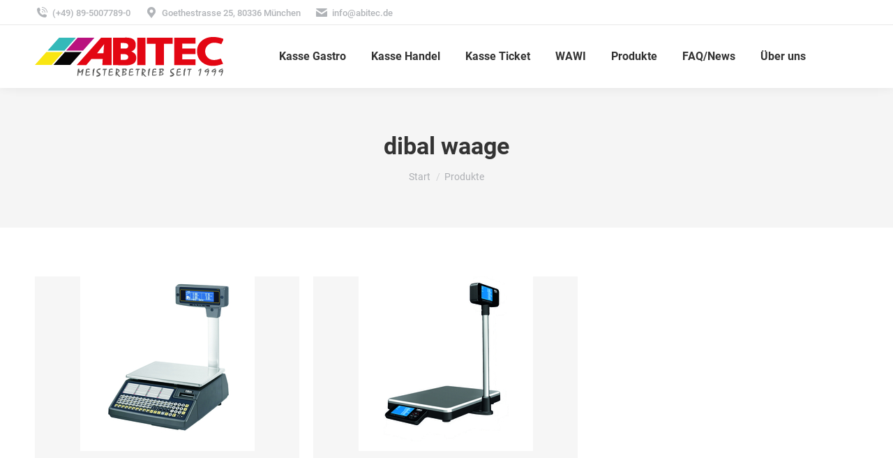

--- FILE ---
content_type: text/html; charset=UTF-8
request_url: https://kasse.one/project-tag/dibal-waage/
body_size: 14588
content:
<!DOCTYPE html> <!--[if !(IE 6) | !(IE 7) | !(IE 8)  ]><!--><html lang="de" class="no-js"> <!--<![endif]--><head><meta charset="UTF-8" /><meta name="viewport" content="width=device-width, initial-scale=1, maximum-scale=1, user-scalable=0"><meta name="theme-color" content="#1ebbf0"/><link rel="profile" href="https://gmpg.org/xfn/11" /> <style> #wpadminbar #wp-admin-bar-wccp_free_top_button .ab-icon:before {
 content: "\f160";
 color: #02CA02;
 top: 3px;
}
#wpadminbar #wp-admin-bar-wccp_free_top_button .ab-icon {
 transform: rotate(45deg);
} </style><meta name='robots' content='index, follow, max-image-preview:large, max-snippet:-1, max-video-preview:-1' /><meta property="og:title" content="ABITEC e.K. - Kassensysteme, WAWI, Touchkasse, Waagen, EC"/><meta property="og:description" content="Effiziente Kassen, WAWI für Gastronomie, Handel, Ticketverkauf in München und Düsseldorf"/><meta property="og:image:alt" content="bizerba waage, dibal waage, mettler waage, abitec waage, checkoutwaage, ladenwaage, plattformwaage, waage gemüsetheke, waage fleischtheke"/><meta property="og:image" content="https://kasse.one/wp-content/uploads/2020/06/Dibal-Wind-200-6.jpg"/><meta property="og:image:width" content="250" /><meta property="og:image:height" content="250" /><meta property="og:type" content="article"/><meta property="og:article:published_time" content="2020-06-22 09:51:31"/><meta property="og:article:modified_time" content="2024-06-11 17:12:56"/><meta name="twitter:card" content="summary"><meta name="twitter:title" content="ABITEC e.K. - Kassensysteme, WAWI, Touchkasse, Waagen, EC"/><meta name="twitter:description" content="Effiziente Kassen, WAWI für Gastronomie, Handel, Ticketverkauf in München und Düsseldorf"/><meta name="twitter:image" content="https://kasse.one/wp-content/uploads/2020/06/Dibal-Wind-200-6.jpg"/><meta name="twitter:image:alt" content="bizerba waage, dibal waage, mettler waage, abitec waage, checkoutwaage, ladenwaage, plattformwaage, waage gemüsetheke, waage fleischtheke"/> <!-- This site is optimized with the Yoast SEO Premium plugin v23.8 (Yoast SEO v26.8) - https://yoast.com/product/yoast-seo-premium-wordpress/ --><title>dibal waage Archive - ABITEC e.K. - Kassensysteme, WAWI, Touchkasse, Waagen, EC</title><link rel="preconnect" href="https://fonts.gstatic.com/" crossorigin/><link rel="preconnect" href="https://fonts.googleapis.com"/><style type="text/css">@font-face {
 font-family: 'Roboto';
 font-style: normal;
 font-weight: 400;
 font-display: swap;
 src: url(https://fonts.gstatic.com/s/roboto/v30/KFOmCnqEu92Fr1Mu4mxP.ttf) format('truetype');
}
@font-face {
 font-family: 'Roboto';
 font-style: normal;
 font-weight: 500;
 font-display: swap;
 src: url(https://fonts.gstatic.com/s/roboto/v30/KFOlCnqEu92Fr1MmEU9fBBc9.ttf) format('truetype');
}
@font-face {
 font-family: 'Roboto';
 font-style: normal;
 font-weight: 700;
 font-display: swap;
 src: url(https://fonts.gstatic.com/s/roboto/v30/KFOlCnqEu92Fr1MmWUlfBBc9.ttf) format('truetype');
} </style><meta name="description" content="dibal waage - ABITEC e.K. - Kassensysteme, WAWI, Touchkasse, Waagen, EC" /><link rel="canonical" href="https://kasse.one/project-tag/dibal-waage/" /><meta property="og:url" content="https://kasse.one/project-tag/dibal-waage/" /><meta property="og:site_name" content="ABITEC e.K. - Kassensysteme, WAWI, Touchkasse, Waagen, EC" /><meta property="og:image" content="https://kasse.one/wp-content/uploads/2024/05/Abitecfugasoft.jpg" /><meta property="og:image:width" content="1200" /><meta property="og:image:height" content="675" /><meta property="og:image:type" content="image/jpeg" /> <script type="application/ld+json" class="yoast-schema-graph">{"@context":"https://schema.org","@graph":[{"@type":"CollectionPage","@id":"https://kasse.one/project-tag/dibal-waage/","url":"https://kasse.one/project-tag/dibal-waage/","name":"dibal waage Archive - ABITEC e.K. - Kassensysteme, WAWI, Touchkasse, Waagen, EC","isPartOf":{"@id":"https://kasse.one/#website"},"primaryImageOfPage":{"@id":"https://kasse.one/project-tag/dibal-waage/#primaryimage"},"image":{"@id":"https://kasse.one/project-tag/dibal-waage/#primaryimage"},"thumbnailUrl":"https://kasse.one/wp-content/uploads/2020/06/Dibal-Wind-200-6.jpg","description":"dibal waage - ABITEC e.K. - Kassensysteme, WAWI, Touchkasse, Waagen, EC","breadcrumb":{"@id":"https://kasse.one/project-tag/dibal-waage/#breadcrumb"},"inLanguage":"de"},{"@type":"ImageObject","inLanguage":"de","@id":"https://kasse.one/project-tag/dibal-waage/#primaryimage","url":"https://kasse.one/wp-content/uploads/2020/06/Dibal-Wind-200-6.jpg","contentUrl":"https://kasse.one/wp-content/uploads/2020/06/Dibal-Wind-200-6.jpg","width":250,"height":250,"caption":"Abitec Waagensysteme"},{"@type":"BreadcrumbList","@id":"https://kasse.one/project-tag/dibal-waage/#breadcrumb","itemListElement":[{"@type":"ListItem","position":1,"name":"Startseite","item":"https://kasse.one/"},{"@type":"ListItem","position":2,"name":"dibal waage"}]},{"@type":"WebSite","@id":"https://kasse.one/#website","url":"https://kasse.one/","name":"ABITEC e.K. - Kassensysteme und WAWI","description":"Effiziente Kassen, WAWI für Gastronomie, Handel, Ticketverkauf in München und Düsseldorf","publisher":{"@id":"https://kasse.one/#organization"},"alternateName":"Abitec e.K. Ihr Kassenspezialist in München für Gastronomie und Einzelhandel","potentialAction":[{"@type":"SearchAction","target":{"@type":"EntryPoint","urlTemplate":"https://kasse.one/?s={search_term_string}"},"query-input":{"@type":"PropertyValueSpecification","valueRequired":true,"valueName":"search_term_string"}}],"inLanguage":"de"},{"@type":"Organization","@id":"https://kasse.one/#organization","name":"ABITEC e.K. - Kassensysteme und WAWI","alternateName":"Ihr zuverlässiger Partner für Kassensysteme und Warenwirtschaft in München - ABITEC: Lösungen für Gastronomie, Handel und Ticketsysteme","url":"https://kasse.one/","logo":{"@type":"ImageObject","inLanguage":"de","@id":"https://kasse.one/#/schema/logo/image/","url":"https://kasse.one/wp-content/uploads/2024/05/ABITEC-Muenchen-696x696-1.jpg","contentUrl":"https://kasse.one/wp-content/uploads/2024/05/ABITEC-Muenchen-696x696-1.jpg","width":696,"height":631,"caption":"ABITEC e.K. - Kassensysteme und WAWI"},"image":{"@id":"https://kasse.one/#/schema/logo/image/"},"description":"Abitec e.K. ist ein angesehener Fachbetrieb für Kassensysteme und Warenwirtschaft mit umfangreicher Erfahrung. Seit 1999 befindet sich das Unternehmen im Stadtzentrum von München und hat sich auf maßgeschneiderte Lösungen für verschiedene Branchen spezialisiert. Das Angebot von Abitec e.K. umfasst ein breites Spektrum an Kassensystem- und Warenwirtschaftslösungen für den Einzelhandel, die Gastronomie, den Ticketverkauf und andere Branchen. Mit einem Team erfahrener Mitarbeiter steht Abitec e.K. seinen Kunden mit Rat und Tat zur Seite. Das Produktportfolio beinhaltet Komplettsysteme mit Touchkassen, Bon-Druckern, Scannern, Kassenschubladen, Küchenmonitoren, Waagen, Kundenanzeigen und EC-Geräten. Zudem vertreibt Abitec e.K. EC-Terminals und Bargeldautomaten wie Cashlogy und Coinmaster. Die Kassensysteme von Abitec e.K. eignen sich sowohl für Einzelkassen als auch für Filialbetriebe und ermöglichen die Integration von Warenwirtschaftssystemen und Finanzbuchhaltungen, sowohl stationär als auch in der Cloud. Die Kassensoftware läuft auf Windows und Android und kann auf verschiedenen Hardwareoptionen wie Tablets, Touchkassen, mobilen Geräten, Standard-PCs und Laptops eingesetzt werden. Besonderen Wert legt Abitec e.K. auf exzellenten Kundensupport, der schnelle Reaktionszeiten, Fernwartung auf allen Kassen, Schulung und Installation vor Ort sowie optional die Formulareinstellung und Stammdatenpflege umfasst. Der Service beinhaltet auch die Archivierung und Sicherung aller Daten in der Cloud. Das Unternehmen arbeitet mit renommierten Hardware-Marken wie Custom, Epson, HP, Mettler Toledo, Bizerba, Qurion, RCH, Cashlogy, Multidata, Zebra, Colometrics, Aures, Wincor, Toshiba und Fugapos zusammen und bietet Softwarelösungen wie Fugasoft POS, LivePOS, Live ERP und FugaERP und FugaPOS an. Abitec e.K. ist stolz darauf, seinen Kunden hochwertige Produkte und erstklassigen Service zu bieten.","email":"info@abitec.de","telephone":"089-50077890","legalName":"e.K.","foundingDate":"1999-01-01","vatID":"DE314547526","numberOfEmployees":{"@type":"QuantitativeValue","minValue":"1","maxValue":"10"},"publishingPrinciples":"https://kasse.one/impressum/","diversityStaffingReport":"https://kasse.one/stellenangebot/"}]}</script> <!-- / Yoast SEO Premium plugin. --><link rel='dns-prefetch' href='//maps.googleapis.com' /><link rel='dns-prefetch' href='//fonts.googleapis.com' /><link rel="alternate" type="application/rss+xml" title="ABITEC e.K. - Kassensysteme, WAWI, Touchkasse, Waagen, EC &raquo; Feed" href="https://kasse.one/feed/" /><link rel="alternate" type="application/rss+xml" title="ABITEC e.K. - Kassensysteme, WAWI, Touchkasse, Waagen, EC &raquo; Kommentar-Feed" href="https://kasse.one/comments/feed/" /><link rel="alternate" type="application/rss+xml" title="ABITEC e.K. - Kassensysteme, WAWI, Touchkasse, Waagen, EC &raquo; dibal waage Portfolio Tag Feed" href="https://kasse.one/project-tag/dibal-waage/feed/" /> <style id='wp-img-auto-sizes-contain-inline-css'> img:is([sizes=auto i],[sizes^="auto," i]){contain-intrinsic-size:3000px 1500px}
/*# sourceURL=wp-img-auto-sizes-contain-inline-css */ </style> <style id='wp-block-library-inline-css'> :root{--wp-block-synced-color:#7a00df;--wp-block-synced-color--rgb:122,0,223;--wp-bound-block-color:var(--wp-block-synced-color);--wp-editor-canvas-background:#ddd;--wp-admin-theme-color:#007cba;--wp-admin-theme-color--rgb:0,124,186;--wp-admin-theme-color-darker-10:#006ba1;--wp-admin-theme-color-darker-10--rgb:0,107,160.5;--wp-admin-theme-color-darker-20:#005a87;--wp-admin-theme-color-darker-20--rgb:0,90,135;--wp-admin-border-width-focus:2px}@media (min-resolution:192dpi){:root{--wp-admin-border-width-focus:1.5px}}.wp-element-button{cursor:pointer}:root .has-very-light-gray-background-color{background-color:#eee}:root .has-very-dark-gray-background-color{background-color:#313131}:root .has-very-light-gray-color{color:#eee}:root .has-very-dark-gray-color{color:#313131}:root .has-vivid-green-cyan-to-vivid-cyan-blue-gradient-background{background:linear-gradient(135deg,#00d084,#0693e3)}:root .has-purple-crush-gradient-background{background:linear-gradient(135deg,#34e2e4,#4721fb 50%,#ab1dfe)}:root .has-hazy-dawn-gradient-background{background:linear-gradient(135deg,#faaca8,#dad0ec)}:root .has-subdued-olive-gradient-background{background:linear-gradient(135deg,#fafae1,#67a671)}:root .has-atomic-cream-gradient-background{background:linear-gradient(135deg,#fdd79a,#004a59)}:root .has-nightshade-gradient-background{background:linear-gradient(135deg,#330968,#31cdcf)}:root .has-midnight-gradient-background{background:linear-gradient(135deg,#020381,#2874fc)}:root{--wp--preset--font-size--normal:16px;--wp--preset--font-size--huge:42px}.has-regular-font-size{font-size:1em}.has-larger-font-size{font-size:2.625em}.has-normal-font-size{font-size:var(--wp--preset--font-size--normal)}.has-huge-font-size{font-size:var(--wp--preset--font-size--huge)}.has-text-align-center{text-align:center}.has-text-align-left{text-align:left}.has-text-align-right{text-align:right}.has-fit-text{white-space:nowrap!important}#end-resizable-editor-section{display:none}.aligncenter{clear:both}.items-justified-left{justify-content:flex-start}.items-justified-center{justify-content:center}.items-justified-right{justify-content:flex-end}.items-justified-space-between{justify-content:space-between}.screen-reader-text{border:0;clip-path:inset(50%);height:1px;margin:-1px;overflow:hidden;padding:0;position:absolute;width:1px;word-wrap:normal!important}.screen-reader-text:focus{background-color:#ddd;clip-path:none;color:#444;display:block;font-size:1em;height:auto;left:5px;line-height:normal;padding:15px 23px 14px;text-decoration:none;top:5px;width:auto;z-index:100000}html :where(.has-border-color){border-style:solid}html :where([style*=border-top-color]){border-top-style:solid}html :where([style*=border-right-color]){border-right-style:solid}html :where([style*=border-bottom-color]){border-bottom-style:solid}html :where([style*=border-left-color]){border-left-style:solid}html :where([style*=border-width]){border-style:solid}html :where([style*=border-top-width]){border-top-style:solid}html :where([style*=border-right-width]){border-right-style:solid}html :where([style*=border-bottom-width]){border-bottom-style:solid}html :where([style*=border-left-width]){border-left-style:solid}html :where(img[class*=wp-image-]){height:auto;max-width:100%}:where(figure){margin:0 0 1em}html :where(.is-position-sticky){--wp-admin--admin-bar--position-offset:var(--wp-admin--admin-bar--height,0px)}@media screen and (max-width:600px){html :where(.is-position-sticky){--wp-admin--admin-bar--position-offset:0px}}
/*# sourceURL=wp-block-library-inline-css */ </style><style id='global-styles-inline-css'> :root{--wp--preset--aspect-ratio--square: 1;--wp--preset--aspect-ratio--4-3: 4/3;--wp--preset--aspect-ratio--3-4: 3/4;--wp--preset--aspect-ratio--3-2: 3/2;--wp--preset--aspect-ratio--2-3: 2/3;--wp--preset--aspect-ratio--16-9: 16/9;--wp--preset--aspect-ratio--9-16: 9/16;--wp--preset--color--black: #000000;--wp--preset--color--cyan-bluish-gray: #abb8c3;--wp--preset--color--white: #FFF;--wp--preset--color--pale-pink: #f78da7;--wp--preset--color--vivid-red: #cf2e2e;--wp--preset--color--luminous-vivid-orange: #ff6900;--wp--preset--color--luminous-vivid-amber: #fcb900;--wp--preset--color--light-green-cyan: #7bdcb5;--wp--preset--color--vivid-green-cyan: #00d084;--wp--preset--color--pale-cyan-blue: #8ed1fc;--wp--preset--color--vivid-cyan-blue: #0693e3;--wp--preset--color--vivid-purple: #9b51e0;--wp--preset--color--accent: #1ebbf0;--wp--preset--color--dark-gray: #111;--wp--preset--color--light-gray: #767676;--wp--preset--gradient--vivid-cyan-blue-to-vivid-purple: linear-gradient(135deg,rgb(6,147,227) 0%,rgb(155,81,224) 100%);--wp--preset--gradient--light-green-cyan-to-vivid-green-cyan: linear-gradient(135deg,rgb(122,220,180) 0%,rgb(0,208,130) 100%);--wp--preset--gradient--luminous-vivid-amber-to-luminous-vivid-orange: linear-gradient(135deg,rgb(252,185,0) 0%,rgb(255,105,0) 100%);--wp--preset--gradient--luminous-vivid-orange-to-vivid-red: linear-gradient(135deg,rgb(255,105,0) 0%,rgb(207,46,46) 100%);--wp--preset--gradient--very-light-gray-to-cyan-bluish-gray: linear-gradient(135deg,rgb(238,238,238) 0%,rgb(169,184,195) 100%);--wp--preset--gradient--cool-to-warm-spectrum: linear-gradient(135deg,rgb(74,234,220) 0%,rgb(151,120,209) 20%,rgb(207,42,186) 40%,rgb(238,44,130) 60%,rgb(251,105,98) 80%,rgb(254,248,76) 100%);--wp--preset--gradient--blush-light-purple: linear-gradient(135deg,rgb(255,206,236) 0%,rgb(152,150,240) 100%);--wp--preset--gradient--blush-bordeaux: linear-gradient(135deg,rgb(254,205,165) 0%,rgb(254,45,45) 50%,rgb(107,0,62) 100%);--wp--preset--gradient--luminous-dusk: linear-gradient(135deg,rgb(255,203,112) 0%,rgb(199,81,192) 50%,rgb(65,88,208) 100%);--wp--preset--gradient--pale-ocean: linear-gradient(135deg,rgb(255,245,203) 0%,rgb(182,227,212) 50%,rgb(51,167,181) 100%);--wp--preset--gradient--electric-grass: linear-gradient(135deg,rgb(202,248,128) 0%,rgb(113,206,126) 100%);--wp--preset--gradient--midnight: linear-gradient(135deg,rgb(2,3,129) 0%,rgb(40,116,252) 100%);--wp--preset--font-size--small: 13px;--wp--preset--font-size--medium: 20px;--wp--preset--font-size--large: 36px;--wp--preset--font-size--x-large: 42px;--wp--preset--spacing--20: 0.44rem;--wp--preset--spacing--30: 0.67rem;--wp--preset--spacing--40: 1rem;--wp--preset--spacing--50: 1.5rem;--wp--preset--spacing--60: 2.25rem;--wp--preset--spacing--70: 3.38rem;--wp--preset--spacing--80: 5.06rem;--wp--preset--shadow--natural: 6px 6px 9px rgba(0, 0, 0, 0.2);--wp--preset--shadow--deep: 12px 12px 50px rgba(0, 0, 0, 0.4);--wp--preset--shadow--sharp: 6px 6px 0px rgba(0, 0, 0, 0.2);--wp--preset--shadow--outlined: 6px 6px 0px -3px rgb(255, 255, 255), 6px 6px rgb(0, 0, 0);--wp--preset--shadow--crisp: 6px 6px 0px rgb(0, 0, 0);}:where(.is-layout-flex){gap: 0.5em;}:where(.is-layout-grid){gap: 0.5em;}body .is-layout-flex{display: flex;}.is-layout-flex{flex-wrap: wrap;align-items: center;}.is-layout-flex > :is(*, div){margin: 0;}body .is-layout-grid{display: grid;}.is-layout-grid > :is(*, div){margin: 0;}:where(.wp-block-columns.is-layout-flex){gap: 2em;}:where(.wp-block-columns.is-layout-grid){gap: 2em;}:where(.wp-block-post-template.is-layout-flex){gap: 1.25em;}:where(.wp-block-post-template.is-layout-grid){gap: 1.25em;}.has-black-color{color: var(--wp--preset--color--black) !important;}.has-cyan-bluish-gray-color{color: var(--wp--preset--color--cyan-bluish-gray) !important;}.has-white-color{color: var(--wp--preset--color--white) !important;}.has-pale-pink-color{color: var(--wp--preset--color--pale-pink) !important;}.has-vivid-red-color{color: var(--wp--preset--color--vivid-red) !important;}.has-luminous-vivid-orange-color{color: var(--wp--preset--color--luminous-vivid-orange) !important;}.has-luminous-vivid-amber-color{color: var(--wp--preset--color--luminous-vivid-amber) !important;}.has-light-green-cyan-color{color: var(--wp--preset--color--light-green-cyan) !important;}.has-vivid-green-cyan-color{color: var(--wp--preset--color--vivid-green-cyan) !important;}.has-pale-cyan-blue-color{color: var(--wp--preset--color--pale-cyan-blue) !important;}.has-vivid-cyan-blue-color{color: var(--wp--preset--color--vivid-cyan-blue) !important;}.has-vivid-purple-color{color: var(--wp--preset--color--vivid-purple) !important;}.has-black-background-color{background-color: var(--wp--preset--color--black) !important;}.has-cyan-bluish-gray-background-color{background-color: var(--wp--preset--color--cyan-bluish-gray) !important;}.has-white-background-color{background-color: var(--wp--preset--color--white) !important;}.has-pale-pink-background-color{background-color: var(--wp--preset--color--pale-pink) !important;}.has-vivid-red-background-color{background-color: var(--wp--preset--color--vivid-red) !important;}.has-luminous-vivid-orange-background-color{background-color: var(--wp--preset--color--luminous-vivid-orange) !important;}.has-luminous-vivid-amber-background-color{background-color: var(--wp--preset--color--luminous-vivid-amber) !important;}.has-light-green-cyan-background-color{background-color: var(--wp--preset--color--light-green-cyan) !important;}.has-vivid-green-cyan-background-color{background-color: var(--wp--preset--color--vivid-green-cyan) !important;}.has-pale-cyan-blue-background-color{background-color: var(--wp--preset--color--pale-cyan-blue) !important;}.has-vivid-cyan-blue-background-color{background-color: var(--wp--preset--color--vivid-cyan-blue) !important;}.has-vivid-purple-background-color{background-color: var(--wp--preset--color--vivid-purple) !important;}.has-black-border-color{border-color: var(--wp--preset--color--black) !important;}.has-cyan-bluish-gray-border-color{border-color: var(--wp--preset--color--cyan-bluish-gray) !important;}.has-white-border-color{border-color: var(--wp--preset--color--white) !important;}.has-pale-pink-border-color{border-color: var(--wp--preset--color--pale-pink) !important;}.has-vivid-red-border-color{border-color: var(--wp--preset--color--vivid-red) !important;}.has-luminous-vivid-orange-border-color{border-color: var(--wp--preset--color--luminous-vivid-orange) !important;}.has-luminous-vivid-amber-border-color{border-color: var(--wp--preset--color--luminous-vivid-amber) !important;}.has-light-green-cyan-border-color{border-color: var(--wp--preset--color--light-green-cyan) !important;}.has-vivid-green-cyan-border-color{border-color: var(--wp--preset--color--vivid-green-cyan) !important;}.has-pale-cyan-blue-border-color{border-color: var(--wp--preset--color--pale-cyan-blue) !important;}.has-vivid-cyan-blue-border-color{border-color: var(--wp--preset--color--vivid-cyan-blue) !important;}.has-vivid-purple-border-color{border-color: var(--wp--preset--color--vivid-purple) !important;}.has-vivid-cyan-blue-to-vivid-purple-gradient-background{background: var(--wp--preset--gradient--vivid-cyan-blue-to-vivid-purple) !important;}.has-light-green-cyan-to-vivid-green-cyan-gradient-background{background: var(--wp--preset--gradient--light-green-cyan-to-vivid-green-cyan) !important;}.has-luminous-vivid-amber-to-luminous-vivid-orange-gradient-background{background: var(--wp--preset--gradient--luminous-vivid-amber-to-luminous-vivid-orange) !important;}.has-luminous-vivid-orange-to-vivid-red-gradient-background{background: var(--wp--preset--gradient--luminous-vivid-orange-to-vivid-red) !important;}.has-very-light-gray-to-cyan-bluish-gray-gradient-background{background: var(--wp--preset--gradient--very-light-gray-to-cyan-bluish-gray) !important;}.has-cool-to-warm-spectrum-gradient-background{background: var(--wp--preset--gradient--cool-to-warm-spectrum) !important;}.has-blush-light-purple-gradient-background{background: var(--wp--preset--gradient--blush-light-purple) !important;}.has-blush-bordeaux-gradient-background{background: var(--wp--preset--gradient--blush-bordeaux) !important;}.has-luminous-dusk-gradient-background{background: var(--wp--preset--gradient--luminous-dusk) !important;}.has-pale-ocean-gradient-background{background: var(--wp--preset--gradient--pale-ocean) !important;}.has-electric-grass-gradient-background{background: var(--wp--preset--gradient--electric-grass) !important;}.has-midnight-gradient-background{background: var(--wp--preset--gradient--midnight) !important;}.has-small-font-size{font-size: var(--wp--preset--font-size--small) !important;}.has-medium-font-size{font-size: var(--wp--preset--font-size--medium) !important;}.has-large-font-size{font-size: var(--wp--preset--font-size--large) !important;}.has-x-large-font-size{font-size: var(--wp--preset--font-size--x-large) !important;}
/*# sourceURL=global-styles-inline-css */ </style> <style id='classic-theme-styles-inline-css'> /*! This file is auto-generated */
.wp-block-button__link{color:#fff;background-color:#32373c;border-radius:9999px;box-shadow:none;text-decoration:none;padding:calc(.667em + 2px) calc(1.333em + 2px);font-size:1.125em}.wp-block-file__button{background:#32373c;color:#fff;text-decoration:none}
/*# sourceURL=/wp-includes/css/classic-themes.min.css */ </style><link rel='stylesheet' id='contact-form-7-css' href='https://kasse.one/wp-content/plugins/contact-form-7/includes/css/contact-form-7.min.css' media='all' /><link rel='stylesheet' id='the7-font-css' href='https://kasse.one/wp-content/themes/dt-the7/fonts/icomoon-the7-font/icomoon-the7-font.min.css' media='all' /><link rel='stylesheet' id='the7-awesome-fonts-css' href='https://kasse.one/wp-content/themes/dt-the7/fonts/FontAwesome/css/all.min.css' media='all' /><link rel='stylesheet' id='js_composer_front-css' href='https://kasse.one/wp-content/uploads/js_composer/js_composer_front.min.css' media='all' /><link rel='stylesheet' id='dt-main-css' href='https://kasse.one/wp-content/themes/dt-the7/css/main.min.css' media='all' /> <style id='dt-main-inline-css'> body #load {
 display: block;
 height: 100%;
 overflow: hidden;
 position: fixed;
 width: 100%;
 z-index: 9901;
 opacity: 1;
 visibility: visible;
 transition: all .35s ease-out;
}
.load-wrap {
 width: 100%;
 height: 100%;
 background-position: center center;
 background-repeat: no-repeat;
 text-align: center;
 display: -ms-flexbox;
 display: -ms-flex;
 display: flex;
 -ms-align-items: center;
 -ms-flex-align: center;
 align-items: center;
 -ms-flex-flow: column wrap;
 flex-flow: column wrap;
 -ms-flex-pack: center;
 -ms-justify-content: center;
 justify-content: center;
}
.load-wrap > svg {
 position: absolute;
 top: 50%;
 left: 50%;
 transform: translate(-50%,-50%);
}
#load {
 background: var(--the7-elementor-beautiful-loading-bg,#ffffff);
 --the7-beautiful-spinner-color2: var(--the7-beautiful-spinner-color,rgba(51,51,51,0.25));
}
/*# sourceURL=dt-main-inline-css */ </style><link rel='stylesheet' id='the7-custom-scrollbar-css' href='https://kasse.one/wp-content/themes/dt-the7/lib/custom-scrollbar/custom-scrollbar.min.css' media='all' /><link rel='stylesheet' id='the7-wpbakery-css' href='https://kasse.one/wp-content/themes/dt-the7/css/wpbakery.min.css' media='all' /><link rel='stylesheet' id='the7-core-css' href='https://kasse.one/wp-content/plugins/dt-the7-core/assets/css/post-type.min.css' media='all' /><link rel='stylesheet' id='the7-css-vars-css' href='https://kasse.one/wp-content/uploads/the7-css/the7-css-vars.min.css' media='all' /><link rel='stylesheet' id='dt-custom-css' href='https://kasse.one/wp-content/uploads/the7-css/dt-custom.min.css' media='all' /><link rel='stylesheet' id='dt-media-css' href='https://kasse.one/wp-content/uploads/the7-css/dt-media.min.css' media='all' /><link rel='stylesheet' id='the7-mega-menu-css' href='https://kasse.one/wp-content/uploads/the7-css/the7-mega-menu.min.css' media='all' /><link rel='stylesheet' id='the7-elements-albums-portfolio-css' href='https://kasse.one/wp-content/uploads/the7-css/the7-elements-albums-portfolio.min.css' media='all' /><link rel='stylesheet' id='the7-elements-css' href='https://kasse.one/wp-content/uploads/the7-css/the7-elements.min.css' media='all' /><link rel='stylesheet' id='style-css' href='https://kasse.one/wp-content/themes/dt-the7-child/style.css' media='all' /><link rel='stylesheet' id='ultimate-vc-addons-style-min-css' href='https://kasse.one/wp-content/plugins/Ultimate_VC_Addons/assets/min-css/ultimate.min.css' media='all' /><link rel='stylesheet' id='ultimate-vc-addons-icons-css' href='https://kasse.one/wp-content/plugins/Ultimate_VC_Addons/assets/css/ultimate-vc-addons-icons.min.css' media='all' /><link rel='stylesheet' id='ultimate-vc-addons-vidcons-css' href='https://kasse.one/wp-content/plugins/Ultimate_VC_Addons/assets/fonts/ultimate-vc-addons-vidcons.min.css' media='all' /> <script src="https://kasse.one/wp-includes/js/jquery/jquery.min.js" id="jquery-core-js"></script> <script id="dt-above-fold-js-extra"> var dtLocal = {"themeUrl":"https://kasse.one/wp-content/themes/dt-the7","passText":"Um diesen gesch\u00fctzten Eintrag anzusehen, geben Sie bitte das Passwort ein:","moreButtonText":{"loading":"Lade...","loadMore":"Mehr laden"},"postID":"3974","ajaxurl":"https://kasse.one/wp-admin/admin-ajax.php","REST":{"baseUrl":"https://kasse.one/wp-json/the7/v1","endpoints":{"sendMail":"/send-mail"}},"contactMessages":{"required":"One or more fields have an error. Please check and try again.","terms":"Please accept the privacy policy.","fillTheCaptchaError":"Please, fill the captcha."},"captchaSiteKey":"","ajaxNonce":"79a7977e05","pageData":{"type":"archive","template":"archive","layout":"masonry"},"themeSettings":{"smoothScroll":"off","lazyLoading":false,"desktopHeader":{"height":90},"ToggleCaptionEnabled":"disabled","ToggleCaption":"Navigation","floatingHeader":{"showAfter":94,"showMenu":true,"height":60,"logo":{"showLogo":true,"html":"\u003Cimg class=\" preload-me\" src=\"https://kasse.one/wp-content/uploads/2020/05/LOGO-57.png\" srcset=\"https://kasse.one/wp-content/uploads/2020/05/LOGO-57.png 270w, https://kasse.one/wp-content/uploads/2020/05/LOGO-114.png 541w\" width=\"270\" height=\"57\"   sizes=\"270px\" alt=\"ABITEC e.K. - Kassensysteme, WAWI, Touchkasse, Waagen, EC\" /\u003E","url":"https://kasse.one/"}},"topLine":{"floatingTopLine":{"logo":{"showLogo":false,"html":""}}},"mobileHeader":{"firstSwitchPoint":992,"secondSwitchPoint":778,"firstSwitchPointHeight":60,"secondSwitchPointHeight":60,"mobileToggleCaptionEnabled":"disabled","mobileToggleCaption":"Menu"},"stickyMobileHeaderFirstSwitch":{"logo":{"html":"\u003Cimg class=\" preload-me\" src=\"https://kasse.one/wp-content/uploads/2020/05/LOGO-57.png\" srcset=\"https://kasse.one/wp-content/uploads/2020/05/LOGO-57.png 270w, https://kasse.one/wp-content/uploads/2020/05/LOGO-114.png 541w\" width=\"270\" height=\"57\"   sizes=\"270px\" alt=\"ABITEC e.K. - Kassensysteme, WAWI, Touchkasse, Waagen, EC\" /\u003E"}},"stickyMobileHeaderSecondSwitch":{"logo":{"html":"\u003Cimg class=\" preload-me\" src=\"https://kasse.one/wp-content/uploads/2020/05/LOGO-57.png\" srcset=\"https://kasse.one/wp-content/uploads/2020/05/LOGO-57.png 270w, https://kasse.one/wp-content/uploads/2020/05/LOGO-114.png 541w\" width=\"270\" height=\"57\"   sizes=\"270px\" alt=\"ABITEC e.K. - Kassensysteme, WAWI, Touchkasse, Waagen, EC\" /\u003E"}},"sidebar":{"switchPoint":992},"boxedWidth":"1280px"},"VCMobileScreenWidth":"778"};
var dtShare = {"shareButtonText":{"facebook":"Share on Facebook","twitter":"Share on X","pinterest":"Pin it","linkedin":"Share on Linkedin","whatsapp":"Share on Whatsapp"},"overlayOpacity":"85"};
//# sourceURL=dt-above-fold-js-extra </script> <script defer src="https://maps.googleapis.com/maps/api/js" id="ultimate-vc-addons-googleapis-js"></script> <script></script><link rel="https://api.w.org/" href="https://kasse.one/wp-json/" /><link rel="alternate" title="JSON" type="application/json" href="https://kasse.one/wp-json/wp/v2/dt_portfolio_tags/395" /><link rel="EditURI" type="application/rsd+xml" title="RSD" href="https://kasse.one/xmlrpc.php?rsd" /><meta name="generator" content="WordPress 6.9" /> <style> .unselectable
{
-moz-user-select:none;
-webkit-user-select:none;
cursor: default;
}
html
{
-webkit-touch-callout: none;
-webkit-user-select: none;
-khtml-user-select: none;
-moz-user-select: none;
-ms-user-select: none;
user-select: none;
-webkit-tap-highlight-color: rgba(0,0,0,0);
} </style> <script id="wpcp_css_disable_selection" type="text/javascript"> var e = document.getElementsByTagName('body')[0];
if(e)
{
 e.setAttribute('unselectable',"on");
} </script> <style>.recentcomments a{display:inline !important;padding:0 !important;margin:0 !important;}</style><meta name="generator" content="Powered by WPBakery Page Builder - drag and drop page builder for WordPress."/> <noscript><style>.lazyload[data-src]{display:none !important;}</style></noscript><style>.lazyload{background-image:none !important;}.lazyload:before{background-image:none !important;}</style><meta name="generator" content="Powered by Slider Revolution 6.7.21 - responsive, Mobile-Friendly Slider Plugin for WordPress with comfortable drag and drop interface." /><link rel="icon" href="https://kasse.one/wp-content/uploads/2020/06/favicon-16x16-1.png" type="image/png" sizes="16x16"/><link rel="icon" href="https://kasse.one/wp-content/uploads/2020/06/favicon-32x32-1.png" type="image/png" sizes="32x32"/><link rel="apple-touch-icon" href="https://kasse.one/wp-content/uploads/2020/06/apple-icon-60x60-1.png"><link rel="apple-touch-icon" sizes="76x76" href="https://kasse.one/wp-content/uploads/2020/06/apple-icon-76x76-1.png"><link rel="apple-touch-icon" sizes="120x120" href="https://kasse.one/wp-content/uploads/2020/06/apple-icon-120x120-1.png"><link rel="apple-touch-icon" sizes="152x152" href="https://kasse.one/wp-content/uploads/2020/06/apple-icon-152x152-1.png"><script>function setREVStartSize(e){
 //window.requestAnimationFrame(function() {
 window.RSIW = window.RSIW===undefined ? window.innerWidth : window.RSIW;
 window.RSIH = window.RSIH===undefined ? window.innerHeight : window.RSIH;
 try {
 var pw = document.getElementById(e.c).parentNode.offsetWidth,
 newh;
 pw = pw===0 || isNaN(pw) || (e.l=="fullwidth" || e.layout=="fullwidth") ? window.RSIW : pw;
 e.tabw = e.tabw===undefined ? 0 : parseInt(e.tabw);
 e.thumbw = e.thumbw===undefined ? 0 : parseInt(e.thumbw);
 e.tabh = e.tabh===undefined ? 0 : parseInt(e.tabh);
 e.thumbh = e.thumbh===undefined ? 0 : parseInt(e.thumbh);
 e.tabhide = e.tabhide===undefined ? 0 : parseInt(e.tabhide);
 e.thumbhide = e.thumbhide===undefined ? 0 : parseInt(e.thumbhide);
 e.mh = e.mh===undefined || e.mh=="" || e.mh==="auto" ? 0 : parseInt(e.mh,0);
 if(e.layout==="fullscreen" || e.l==="fullscreen")
 newh = Math.max(e.mh,window.RSIH);
 else{
 e.gw = Array.isArray(e.gw) ? e.gw : [e.gw];
 for (var i in e.rl) if (e.gw[i]===undefined || e.gw[i]===0) e.gw[i] = e.gw[i-1];
 e.gh = e.el===undefined || e.el==="" || (Array.isArray(e.el) && e.el.length==0)? e.gh : e.el;
 e.gh = Array.isArray(e.gh) ? e.gh : [e.gh];
 for (var i in e.rl) if (e.gh[i]===undefined || e.gh[i]===0) e.gh[i] = e.gh[i-1]; 
 var nl = new Array(e.rl.length),
 ix = 0,
 sl;
 e.tabw = e.tabhide>=pw ? 0 : e.tabw;
 e.thumbw = e.thumbhide>=pw ? 0 : e.thumbw;
 e.tabh = e.tabhide>=pw ? 0 : e.tabh;
 e.thumbh = e.thumbhide>=pw ? 0 : e.thumbh;
 for (var i in e.rl) nl[i] = e.rl[i]<window.RSIW ? 0 : e.rl[i];
 sl = nl[0];
 for (var i in nl) if (sl>nl[i] && nl[i]>0) { sl = nl[i]; ix=i;}
 var m = pw>(e.gw[ix]+e.tabw+e.thumbw) ? 1 : (pw-(e.tabw+e.thumbw)) / (e.gw[ix]);
 newh =  (e.gh[ix] * m) + (e.tabh + e.thumbh);
 }
 var el = document.getElementById(e.c);
 if (el!==null && el) el.style.height = newh+"px";
 el = document.getElementById(e.c+"_wrapper");
 if (el!==null && el) {
 el.style.height = newh+"px";
 el.style.display = "block";
 }
 } catch(e){
 console.log("Failure at Presize of Slider:" + e)
 }
 //});
 };</script> <noscript><style> .wpb_animate_when_almost_visible { opacity: 1; }</style></noscript><style id='the7-custom-inline-css' type='text/css'> .sub-nav .menu-item i.fa,
.sub-nav .menu-item i.fas,
.sub-nav .menu-item i.far,
.sub-nav .menu-item i.fab {
 text-align: center;
 width: 1.25em;
} </style><link rel='stylesheet' id='rs-plugin-settings-css' href='//kasse.one/wp-content/plugins/revslider/sr6/assets/css/rs6.css' media='all' /> <style id='rs-plugin-settings-inline-css'> #rs-demo-id {}
/*# sourceURL=rs-plugin-settings-inline-css */ </style></head><body id="the7-body" class="archive tax-dt_portfolio_tags term-dibal-waage term-395 wp-embed-responsive wp-theme-dt-the7 wp-child-theme-dt-the7-child the7-core-ver-2.7.10 unselectable layout-masonry description-under-image dt-responsive-on right-mobile-menu-close-icon ouside-menu-close-icon mobile-hamburger-close-bg-enable mobile-hamburger-close-bg-hover-enable  fade-medium-mobile-menu-close-icon fade-medium-menu-close-icon accent-gradient srcset-enabled btn-flat custom-btn-color custom-btn-hover-color phantom-sticky phantom-shadow-decoration phantom-custom-logo-on sticky-mobile-header top-header first-switch-logo-left first-switch-menu-right second-switch-logo-left second-switch-menu-right right-mobile-menu layzr-loading-on popup-message-style the7-ver-11.13.0.1 dt-fa-compatibility wpb-js-composer js-comp-ver-7.8 vc_responsive"> <!-- The7 11.13.0.1 --><div id="load" class="spinner-loader"><div class="load-wrap"><style type="text/css"> [class*="the7-spinner-animate-"]{
 animation: spinner-animation 1s cubic-bezier(1,1,1,1) infinite;
 x:46.5px;
 y:40px;
 width:7px;
 height:20px;
 fill:var(--the7-beautiful-spinner-color2);
 opacity: 0.2;
 }
 .the7-spinner-animate-2{
 animation-delay: 0.083s;
 }
 .the7-spinner-animate-3{
 animation-delay: 0.166s;
 }
 .the7-spinner-animate-4{
 animation-delay: 0.25s;
 }
 .the7-spinner-animate-5{
 animation-delay: 0.33s;
 }
 .the7-spinner-animate-6{
 animation-delay: 0.416s;
 }
 .the7-spinner-animate-7{
 animation-delay: 0.5s;
 }
 .the7-spinner-animate-8{
 animation-delay: 0.58s;
 }
 .the7-spinner-animate-9{
 animation-delay: 0.666s;
 }
 .the7-spinner-animate-10{
 animation-delay: 0.75s;
 }
 .the7-spinner-animate-11{
 animation-delay: 0.83s;
 }
 .the7-spinner-animate-12{
 animation-delay: 0.916s;
 }
 @keyframes spinner-animation{
 from {
 opacity: 1;
 }
 to{
 opacity: 0;
 }
 } </style> <svg width="75px" height="75px" xmlns="http://www.w3.org/2000/svg" viewBox="0 0 100 100" preserveAspectRatio="xMidYMid"> <rect class="the7-spinner-animate-1" rx="5" ry="5" transform="rotate(0 50 50) translate(0 -30)"></rect> <rect class="the7-spinner-animate-2" rx="5" ry="5" transform="rotate(30 50 50) translate(0 -30)"></rect> <rect class="the7-spinner-animate-3" rx="5" ry="5" transform="rotate(60 50 50) translate(0 -30)"></rect> <rect class="the7-spinner-animate-4" rx="5" ry="5" transform="rotate(90 50 50) translate(0 -30)"></rect> <rect class="the7-spinner-animate-5" rx="5" ry="5" transform="rotate(120 50 50) translate(0 -30)"></rect> <rect class="the7-spinner-animate-6" rx="5" ry="5" transform="rotate(150 50 50) translate(0 -30)"></rect> <rect class="the7-spinner-animate-7" rx="5" ry="5" transform="rotate(180 50 50) translate(0 -30)"></rect> <rect class="the7-spinner-animate-8" rx="5" ry="5" transform="rotate(210 50 50) translate(0 -30)"></rect> <rect class="the7-spinner-animate-9" rx="5" ry="5" transform="rotate(240 50 50) translate(0 -30)"></rect> <rect class="the7-spinner-animate-10" rx="5" ry="5" transform="rotate(270 50 50) translate(0 -30)"></rect> <rect class="the7-spinner-animate-11" rx="5" ry="5" transform="rotate(300 50 50) translate(0 -30)"></rect> <rect class="the7-spinner-animate-12" rx="5" ry="5" transform="rotate(330 50 50) translate(0 -30)"></rect> </svg></div></div><div id="page" > <a class="skip-link screen-reader-text" href="#content">Zum Inhalt springen</a><div class="masthead inline-header center widgets full-height shadow-decoration shadow-mobile-header-decoration small-mobile-menu-icon dt-parent-menu-clickable show-sub-menu-on-hover show-device-logo show-mobile-logo"  role="banner"><div class="top-bar full-width-line top-bar-line-hide"><div class="top-bar-bg" ></div><div class="left-widgets mini-widgets"><span class="mini-contacts phone show-on-desktop in-top-bar-left in-menu-second-switch"><i class="fa-fw icomoon-the7-font-the7-phone-06"></i>(+49) 89-5007789-0</span><span class="mini-contacts address show-on-desktop near-logo-first-switch hide-on-second-switch"><i class="fa-fw the7-mw-icon-address-bold"></i>Goethestrasse 25, 80336 München</span><span class="mini-contacts email show-on-desktop near-logo-first-switch in-menu-second-switch"><i class="fa-fw the7-mw-icon-mail-bold"></i>info@abitec.de</span></div><div class="mini-widgets right-widgets"></div></div><header class="header-bar"><div class="branding"><div id="site-title" class="assistive-text">ABITEC e.K. &#8211; Kassensysteme, WAWI, Touchkasse, Waagen, EC</div><div id="site-description" class="assistive-text">Effiziente Kassen, WAWI für Gastronomie, Handel, Ticketverkauf in München und Düsseldorf</div> <a class="" href="https://kasse.one/"><img class=" preload-me" src="https://kasse.one/wp-content/uploads/2020/05/LOGO-57.png" srcset="https://kasse.one/wp-content/uploads/2020/05/LOGO-57.png 270w, https://kasse.one/wp-content/uploads/2020/05/LOGO-114.png 541w" width="270" height="57"   sizes="270px" alt="ABITEC e.K. - Kassensysteme, WAWI, Touchkasse, Waagen, EC" /><img class="mobile-logo preload-me" src="https://kasse.one/wp-content/uploads/2020/05/LOGO-57.png" srcset="https://kasse.one/wp-content/uploads/2020/05/LOGO-57.png 270w, https://kasse.one/wp-content/uploads/2020/05/LOGO-114.png 541w" width="270" height="57"   sizes="270px" alt="ABITEC e.K. - Kassensysteme, WAWI, Touchkasse, Waagen, EC" /></a></div><ul id="primary-menu" class="main-nav underline-decoration l-to-r-line outside-item-remove-margin"><li class="menu-item menu-item-type-post_type menu-item-object-page menu-item-has-children menu-item-3773 first has-children depth-0"><a href='https://kasse.one/kassensoftware-gastronomie/' data-level='1'><span class="menu-item-text"><span class="menu-text">Kasse Gastro</span></span></a><ul class="sub-nav gradient-hover hover-style-bg level-arrows-on"><li class="menu-item menu-item-type-post_type menu-item-object-page menu-item-3774 first depth-1"><a href='https://kasse.one/kassensoftware-gastronomie/eisdiele/' data-level='2'><span class="menu-item-text"><span class="menu-text">Eisdiele</span></span></a></li><li class="menu-item menu-item-type-post_type menu-item-object-page menu-item-3775 depth-1"><a href='https://kasse.one/kassensoftware-gastronomie/kassensoftware-fastfood/' data-level='2'><span class="menu-item-text"><span class="menu-text">Fastfood</span></span></a></li><li class="menu-item menu-item-type-post_type menu-item-object-page menu-item-3776 depth-1"><a href='https://kasse.one/kassensoftware-gastronomie/kasse-kantine/' data-level='2'><span class="menu-item-text"><span class="menu-text">Kantine</span></span></a></li><li class="menu-item menu-item-type-post_type menu-item-object-page menu-item-3777 depth-1"><a href='https://kasse.one/kassensoftware-gastronomie/kasse-lieferdienst/' data-level='2'><span class="menu-item-text"><span class="menu-text">Lieferdienst</span></span></a></li><li class="menu-item menu-item-type-post_type menu-item-object-page menu-item-3778 depth-1"><a href='https://kasse.one/kassensoftware-gastronomie/kassensoftware-restaurant/' data-level='2'><span class="menu-item-text"><span class="menu-text">Restaurant</span></span></a></li></ul></li><li class="menu-item menu-item-type-post_type menu-item-object-page menu-item-has-children menu-item-3779 has-children depth-0"><a href='https://kasse.one/kassensoftware-handel/' data-level='1'><span class="menu-item-text"><span class="menu-text">Kasse Handel</span></span></a><ul class="sub-nav gradient-hover hover-style-bg level-arrows-on"><li class="menu-item menu-item-type-post_type menu-item-object-page menu-item-3780 first depth-1"><a href='https://kasse.one/kassensoftware-handel/baeckerei/' data-level='2'><span class="menu-item-text"><span class="menu-text">Bäckerei</span></span></a></li><li class="menu-item menu-item-type-post_type menu-item-object-page menu-item-3781 depth-1"><a href='https://kasse.one/kassensoftware-handel/kassensoftware-baumarkt/' data-level='2'><span class="menu-item-text"><span class="menu-text">Baumarkt</span></span></a></li><li class="menu-item menu-item-type-post_type menu-item-object-page menu-item-3782 depth-1"><a href='https://kasse.one/kassensoftware-handel/kasssensoftware-discounter/' data-level='2'><span class="menu-item-text"><span class="menu-text">Discounter</span></span></a></li><li class="menu-item menu-item-type-post_type menu-item-object-page menu-item-3783 depth-1"><a href='https://kasse.one/kassensoftware-handel/einzelhandel/' data-level='2'><span class="menu-item-text"><span class="menu-text">Einzelhandel</span></span></a></li><li class="menu-item menu-item-type-post_type menu-item-object-page menu-item-3784 depth-1"><a href='https://kasse.one/kassensoftware-handel/friseur/' data-level='2'><span class="menu-item-text"><span class="menu-text">Friseur</span></span></a></li><li class="menu-item menu-item-type-post_type menu-item-object-page menu-item-3785 depth-1"><a href='https://kasse.one/kassensoftware-handel/kiosk-schreibwaren/' data-level='2'><span class="menu-item-text"><span class="menu-text">Kiosk/Schreibwaren</span></span></a></li><li class="menu-item menu-item-type-post_type menu-item-object-page menu-item-3786 depth-1"><a href='https://kasse.one/kassensoftware-handel/lebensmittel/' data-level='2'><span class="menu-item-text"><span class="menu-text">Lebensmittel</span></span></a></li><li class="menu-item menu-item-type-post_type menu-item-object-page menu-item-3787 depth-1"><a href='https://kasse.one/kassensoftware-handel/kassensoftware-mode/' data-level='2'><span class="menu-item-text"><span class="menu-text">Mode</span></span></a></li></ul></li><li class="menu-item menu-item-type-post_type menu-item-object-page menu-item-has-children menu-item-3788 has-children depth-0"><a href='https://kasse.one/kassensoftware-ticketverkauf/' data-level='1'><span class="menu-item-text"><span class="menu-text">Kasse Ticket</span></span></a><ul class="sub-nav gradient-hover hover-style-bg level-arrows-on"><li class="menu-item menu-item-type-post_type menu-item-object-page menu-item-3789 first depth-1"><a href='https://kasse.one/kassensoftware-ticketverkauf/freizeitpark/' data-level='2'><span class="menu-item-text"><span class="menu-text">Freizeitpark</span></span></a></li><li class="menu-item menu-item-type-post_type menu-item-object-page menu-item-3790 depth-1"><a href='https://kasse.one/kassensoftware-ticketverkauf/museum/' data-level='2'><span class="menu-item-text"><span class="menu-text">Museum</span></span></a></li></ul></li><li class="menu-item menu-item-type-post_type menu-item-object-page menu-item-has-children menu-item-4823 has-children depth-0"><a href='https://kasse.one/warenwirtschaft-erp/' data-level='1'><span class="menu-item-text"><span class="menu-text">WAWI</span></span></a><ul class="sub-nav gradient-hover hover-style-bg level-arrows-on"><li class="menu-item menu-item-type-post_type menu-item-object-page menu-item-4973 first depth-1"><a href='https://kasse.one/warenwirtschaft-erp/fugasoft-erp/' data-level='2'><span class="menu-item-text"><span class="menu-text">FugaSoft ERP</span></span></a></li></ul></li><li class="menu-item menu-item-type-post_type menu-item-object-page menu-item-3791 depth-0"><a href='https://kasse.one/produkte-kassenhardware/' data-level='1'><span class="menu-item-text"><span class="menu-text">Produkte</span></span></a></li><li class="menu-item menu-item-type-post_type menu-item-object-page menu-item-3792 depth-0"><a href='https://kasse.one/faq-news/' data-level='1'><span class="menu-item-text"><span class="menu-text">FAQ/News</span></span></a></li><li class="menu-item menu-item-type-post_type menu-item-object-page menu-item-has-children menu-item-4106 last has-children depth-0"><a href='https://kasse.one/https-kasse-one/wir-ueber-uns/' data-level='1'><span class="menu-item-text"><span class="menu-text">Über uns</span></span></a><ul class="sub-nav gradient-hover hover-style-bg level-arrows-on"><li class="menu-item menu-item-type-post_type menu-item-object-page menu-item-4316 first depth-1"><a href='https://kasse.one/stellenangebot/' data-level='2'><span class="menu-item-text"><span class="menu-text">Stellenangebot</span></span></a></li></ul></li></ul></header></div><div role="navigation" class="dt-mobile-header mobile-menu-show-divider"><div class="dt-close-mobile-menu-icon"><div class="close-line-wrap"><span class="close-line"></span><span class="close-line"></span><span class="close-line"></span></div></div><ul id="mobile-menu" class="mobile-main-nav"><li class="menu-item menu-item-type-post_type menu-item-object-page menu-item-has-children menu-item-3773 first has-children depth-0"><a href='https://kasse.one/kassensoftware-gastronomie/' data-level='1'><span class="menu-item-text"><span class="menu-text">Kasse Gastro</span></span></a><ul class="sub-nav gradient-hover hover-style-bg level-arrows-on"><li class="menu-item menu-item-type-post_type menu-item-object-page menu-item-3774 first depth-1"><a href='https://kasse.one/kassensoftware-gastronomie/eisdiele/' data-level='2'><span class="menu-item-text"><span class="menu-text">Eisdiele</span></span></a></li><li class="menu-item menu-item-type-post_type menu-item-object-page menu-item-3775 depth-1"><a href='https://kasse.one/kassensoftware-gastronomie/kassensoftware-fastfood/' data-level='2'><span class="menu-item-text"><span class="menu-text">Fastfood</span></span></a></li><li class="menu-item menu-item-type-post_type menu-item-object-page menu-item-3776 depth-1"><a href='https://kasse.one/kassensoftware-gastronomie/kasse-kantine/' data-level='2'><span class="menu-item-text"><span class="menu-text">Kantine</span></span></a></li><li class="menu-item menu-item-type-post_type menu-item-object-page menu-item-3777 depth-1"><a href='https://kasse.one/kassensoftware-gastronomie/kasse-lieferdienst/' data-level='2'><span class="menu-item-text"><span class="menu-text">Lieferdienst</span></span></a></li><li class="menu-item menu-item-type-post_type menu-item-object-page menu-item-3778 depth-1"><a href='https://kasse.one/kassensoftware-gastronomie/kassensoftware-restaurant/' data-level='2'><span class="menu-item-text"><span class="menu-text">Restaurant</span></span></a></li></ul></li><li class="menu-item menu-item-type-post_type menu-item-object-page menu-item-has-children menu-item-3779 has-children depth-0"><a href='https://kasse.one/kassensoftware-handel/' data-level='1'><span class="menu-item-text"><span class="menu-text">Kasse Handel</span></span></a><ul class="sub-nav gradient-hover hover-style-bg level-arrows-on"><li class="menu-item menu-item-type-post_type menu-item-object-page menu-item-3780 first depth-1"><a href='https://kasse.one/kassensoftware-handel/baeckerei/' data-level='2'><span class="menu-item-text"><span class="menu-text">Bäckerei</span></span></a></li><li class="menu-item menu-item-type-post_type menu-item-object-page menu-item-3781 depth-1"><a href='https://kasse.one/kassensoftware-handel/kassensoftware-baumarkt/' data-level='2'><span class="menu-item-text"><span class="menu-text">Baumarkt</span></span></a></li><li class="menu-item menu-item-type-post_type menu-item-object-page menu-item-3782 depth-1"><a href='https://kasse.one/kassensoftware-handel/kasssensoftware-discounter/' data-level='2'><span class="menu-item-text"><span class="menu-text">Discounter</span></span></a></li><li class="menu-item menu-item-type-post_type menu-item-object-page menu-item-3783 depth-1"><a href='https://kasse.one/kassensoftware-handel/einzelhandel/' data-level='2'><span class="menu-item-text"><span class="menu-text">Einzelhandel</span></span></a></li><li class="menu-item menu-item-type-post_type menu-item-object-page menu-item-3784 depth-1"><a href='https://kasse.one/kassensoftware-handel/friseur/' data-level='2'><span class="menu-item-text"><span class="menu-text">Friseur</span></span></a></li><li class="menu-item menu-item-type-post_type menu-item-object-page menu-item-3785 depth-1"><a href='https://kasse.one/kassensoftware-handel/kiosk-schreibwaren/' data-level='2'><span class="menu-item-text"><span class="menu-text">Kiosk/Schreibwaren</span></span></a></li><li class="menu-item menu-item-type-post_type menu-item-object-page menu-item-3786 depth-1"><a href='https://kasse.one/kassensoftware-handel/lebensmittel/' data-level='2'><span class="menu-item-text"><span class="menu-text">Lebensmittel</span></span></a></li><li class="menu-item menu-item-type-post_type menu-item-object-page menu-item-3787 depth-1"><a href='https://kasse.one/kassensoftware-handel/kassensoftware-mode/' data-level='2'><span class="menu-item-text"><span class="menu-text">Mode</span></span></a></li></ul></li><li class="menu-item menu-item-type-post_type menu-item-object-page menu-item-has-children menu-item-3788 has-children depth-0"><a href='https://kasse.one/kassensoftware-ticketverkauf/' data-level='1'><span class="menu-item-text"><span class="menu-text">Kasse Ticket</span></span></a><ul class="sub-nav gradient-hover hover-style-bg level-arrows-on"><li class="menu-item menu-item-type-post_type menu-item-object-page menu-item-3789 first depth-1"><a href='https://kasse.one/kassensoftware-ticketverkauf/freizeitpark/' data-level='2'><span class="menu-item-text"><span class="menu-text">Freizeitpark</span></span></a></li><li class="menu-item menu-item-type-post_type menu-item-object-page menu-item-3790 depth-1"><a href='https://kasse.one/kassensoftware-ticketverkauf/museum/' data-level='2'><span class="menu-item-text"><span class="menu-text">Museum</span></span></a></li></ul></li><li class="menu-item menu-item-type-post_type menu-item-object-page menu-item-has-children menu-item-4823 has-children depth-0"><a href='https://kasse.one/warenwirtschaft-erp/' data-level='1'><span class="menu-item-text"><span class="menu-text">WAWI</span></span></a><ul class="sub-nav gradient-hover hover-style-bg level-arrows-on"><li class="menu-item menu-item-type-post_type menu-item-object-page menu-item-4973 first depth-1"><a href='https://kasse.one/warenwirtschaft-erp/fugasoft-erp/' data-level='2'><span class="menu-item-text"><span class="menu-text">FugaSoft ERP</span></span></a></li></ul></li><li class="menu-item menu-item-type-post_type menu-item-object-page menu-item-3791 depth-0"><a href='https://kasse.one/produkte-kassenhardware/' data-level='1'><span class="menu-item-text"><span class="menu-text">Produkte</span></span></a></li><li class="menu-item menu-item-type-post_type menu-item-object-page menu-item-3792 depth-0"><a href='https://kasse.one/faq-news/' data-level='1'><span class="menu-item-text"><span class="menu-text">FAQ/News</span></span></a></li><li class="menu-item menu-item-type-post_type menu-item-object-page menu-item-has-children menu-item-4106 last has-children depth-0"><a href='https://kasse.one/https-kasse-one/wir-ueber-uns/' data-level='1'><span class="menu-item-text"><span class="menu-text">Über uns</span></span></a><ul class="sub-nav gradient-hover hover-style-bg level-arrows-on"><li class="menu-item menu-item-type-post_type menu-item-object-page menu-item-4316 first depth-1"><a href='https://kasse.one/stellenangebot/' data-level='2'><span class="menu-item-text"><span class="menu-text">Stellenangebot</span></span></a></li></ul></li></ul><div class='mobile-mini-widgets-in-menu'></div></div><div class="page-title title-center solid-bg page-title-responsive-enabled"><div class="wf-wrap"><div class="page-title-head hgroup"><h1 ><span>dibal waage</span></h1></div><div class="page-title-breadcrumbs"><div class="assistive-text">Sie befinden sich hier:</div><ol class="breadcrumbs text-small" itemscope itemtype="https://schema.org/BreadcrumbList"><li itemprop="itemListElement" itemscope itemtype="https://schema.org/ListItem"><a itemprop="item" href="https://kasse.one/" title="Start"><span itemprop="name">Start</span></a><meta itemprop="position" content="1" /></li><li class="current" itemprop="itemListElement" itemscope itemtype="https://schema.org/ListItem"><span itemprop="name">Produkte</span><meta itemprop="position" content="2" /></li></ol></div></div></div><div id="main" class="sidebar-none sidebar-divider-vertical"><div class="main-gradient"></div><div class="wf-wrap"><div class="wf-container-main"> <!-- Content --><div id="content" class="content" role="main"><div class="wf-container loading-effect-fade-in iso-container bg-under-post description-under-image content-align-left" data-padding="10px" data-cur-page="1" data-width="320px" data-columns="3"><div class="wf-cell iso-item" data-post-id="3974" data-date="2020-06-22T09:51:31+01:00" data-name="Dibal Wind 200"><article class="post post-3974 dt_portfolio type-dt_portfolio status-publish has-post-thumbnail hentry attachment_category-waage attachment_category-waagen attachment_tag-dibal attachment_tag-dibal-waage attachment_tag-dibal-wind-200 attachment_tag-waage attachment_tag-waagen dt_portfolio_category-waage dt_portfolio_tags-checkout-waage dt_portfolio_tags-dibal dt_portfolio_tags-dibal-waage dt_portfolio_tags-etikettierwaagen dt_portfolio_tags-fleischtheke-waage dt_portfolio_tags-gemuesetheke-waagen dt_portfolio_tags-kassenwaagen dt_portfolio_tags-kompaktwaagen dt_portfolio_tags-ladenwaage dt_portfolio_tags-plattformwaage dt_portfolio_tags-preisrechnende-waagen dt_portfolio_tags-waage dt_portfolio_tags-waage-muenchen dt_portfolio_tags-waagen dt_portfolio_tags-waagen-muenchen dt_portfolio_category-50 bg-on fullwidth-img"><div class="project-list-media"><figure class="buttons-on-img "> <a href="https://kasse.one/projects/dibal-wind-200/" class="alignnone rollover layzr-bg" title="ABITEC Waagen von Bizerba, Dibal, Mettler Toledo"  aria-label="Post image"><img class="preload-me iso-lazy-load aspect" src="data:image/svg+xml,%3Csvg%20xmlns%3D&#39;http%3A%2F%2Fwww.w3.org%2F2000%2Fsvg&#39;%20viewBox%3D&#39;0%200%20250%20250&#39;%2F%3E" data-src="https://kasse.one/wp-content/uploads/2020/06/Dibal-Wind-200-6.jpg" data-srcset="https://kasse.one/wp-content/uploads/2020/06/Dibal-Wind-200-6.jpg 250w" loading="eager" style="--ratio: 250 / 250" sizes="(max-width: 250px) 100vw, 250px" alt="bizerba waage, dibal waage, mettler waage, abitec waage, checkoutwaage, ladenwaage, plattformwaage, waage gemüsetheke, waage fleischtheke" width="250" height="250"  /></a><figcaption class="rollover-content"><div class="links-container"><a href="https://kasse.one/wp-content/uploads/2020/06/Dibal-Wind-200-6.jpg" class="project-zoom dt-pswp-item dt-single-pswp-popup" title="ABITEC Waagen von Bizerba, Dibal, Mettler Toledo" data-dt-img-description="ABITEC Waagen - bizerba waage, dibal waage, mettler waage, abitec waage, checkoutwaage, ladenwaage, plattformwaage, waage gemüsetheke, waage fleischtheke" data-large_image_width="250" data-large_image_height="250" aria-label="Portfolio zoom icon">Zoom</a><a href="https://kasse.one/projects/dibal-wind-200/" class="project-details">Details</a></div></figcaption></figure></div><div class="project-list-content"><h3 class="entry-title"><a href="https://kasse.one/projects/dibal-wind-200/" title="Dibal Wind 200" rel="bookmark">Dibal Wind 200</a></h3><div class="entry-meta portfolio-categories"><span class="category-link"><a href="https://kasse.one/project-category/waage/" >Waage</a></span><a class="author vcard" href="https://kasse.one/author/abitec/" title="Zeige alle Beiträge von abitec" rel="author">Von <span class="fn">abitec</span></a><a href="javascript:void(0);" title="9:51 a.m." class="data-link" rel="bookmark"><time class="entry-date updated" datetime="2020-06-22T09:51:31+01:00">Juni 22, 2020</time></a></div><p>mit Bondruck, für den Markt- und Ladeneinsatz Die WIND 200 ist ein modernes und leistungsstar- kes Waagensystem. Das ergonomisch gestaltete Design, die brillanten Anzeigen für Bediener/ Verkäufer, ein schneller Druck und weitere hervor- stechende Merkmale, wie Schnelligkeit bei der Kommunikation, der Gewichtsanzeige und beim Laden von Daten, sind Eigenschaften die dem Anwender ein leistungsstarkes, verlässliches&hellip;</p></div></article></div><div class="wf-cell iso-item" data-post-id="3967" data-date="2020-06-22T09:46:18+01:00" data-name="Dibal DPOS400"><article class="post post-3967 dt_portfolio type-dt_portfolio status-publish has-post-thumbnail hentry attachment_category-waage attachment_category-waagen attachment_tag-dibal attachment_tag-dibal-waage attachment_tag-waagen dt_portfolio_category-waage dt_portfolio_tags-checkout-waage dt_portfolio_tags-dibal dt_portfolio_tags-dibal-waage dt_portfolio_tags-etikettierwaagen dt_portfolio_tags-fleischtheke-waage dt_portfolio_tags-gemuesetheke-waagen dt_portfolio_tags-kassenwaagen dt_portfolio_tags-kompaktwaagen dt_portfolio_tags-ladenwaage dt_portfolio_tags-plattformwaage dt_portfolio_tags-preisrechnende-waagen dt_portfolio_tags-waage dt_portfolio_tags-waage-muenchen dt_portfolio_tags-waagen dt_portfolio_tags-waagen-muenchen dt_portfolio_category-50 bg-on fullwidth-img"><div class="project-list-media"><figure class="buttons-on-img "> <a href="https://kasse.one/projects/dibal-dpos400/" class="alignnone rollover layzr-bg" title="ABITEC Waagen von Bizerba, Dibal, Mettler Toledo"  aria-label="Post image"><img class="preload-me iso-lazy-load aspect" src="data:image/svg+xml,%3Csvg%20xmlns%3D&#39;http%3A%2F%2Fwww.w3.org%2F2000%2Fsvg&#39;%20viewBox%3D&#39;0%200%20250%20250&#39;%2F%3E" data-src="https://kasse.one/wp-content/uploads/2020/06/DPOS400-3.jpg" data-srcset="https://kasse.one/wp-content/uploads/2020/06/DPOS400-3.jpg 250w" loading="eager" style="--ratio: 250 / 250" sizes="(max-width: 250px) 100vw, 250px" alt="bizerba waage, dibal waage, mettler waage, abitec waage, checkoutwaage, ladenwaage, plattformwaage, waage gemüsetheke, waage fleischtheke" width="250" height="250"  /></a><figcaption class="rollover-content"><div class="links-container"><a href="https://kasse.one/wp-content/uploads/2020/06/DPOS400-3.jpg" class="project-zoom dt-pswp-item dt-single-pswp-popup" title="ABITEC Waagen von Bizerba, Dibal, Mettler Toledo" data-dt-img-description="ABITEC Waagen - bizerba waage, dibal waage, mettler waage, abitec waage, checkoutwaage, ladenwaage, plattformwaage, waage gemüsetheke, waage fleischtheke" data-large_image_width="250" data-large_image_height="250" aria-label="Portfolio zoom icon">Zoom</a><a href="https://kasse.one/projects/dibal-dpos400/" class="project-details">Details</a></div></figcaption></figure></div><div class="project-list-content"><h3 class="entry-title"><a href="https://kasse.one/projects/dibal-dpos400/" title="Dibal DPOS400" rel="bookmark">Dibal DPOS400</a></h3><div class="entry-meta portfolio-categories"><span class="category-link"><a href="https://kasse.one/project-category/waage/" >Waage</a></span><a class="author vcard" href="https://kasse.one/author/abitec/" title="Zeige alle Beiträge von abitec" rel="author">Von <span class="fn">abitec</span></a><a href="javascript:void(0);" title="9:46 a.m." class="data-link" rel="bookmark"><time class="entry-date updated" datetime="2020-06-22T09:46:18+01:00">Juni 22, 2020</time></a></div><p>im Ladeneinsatz mit POS-Anbindung Die Dibal DPOS 400 ist mit ihrem modularen Design und kompakter Größe eine Waage die den Einsatz im Waren-Checkout und anderen Einsatz-gebieten erlaubt. Ihre moderne und ausgereifte Technik macht diese Waage zum Helfer für ein-fache und professionelle Anwendungen. Ob als eigenständiges Gerät am Checkout im La-den, in Kantinen, in Verkaufsfahrzeugen, auf&hellip;</p></div></article></div></div></div><!-- #content --></div><!-- .wf-container --></div><!-- .wf-wrap --></div><!-- #main --> <!-- !Footer --><footer id="footer" class="footer solid-bg"> <!-- !Bottom-bar --><div id="bottom-bar" class="logo-left" role="contentinfo"><div class="wf-wrap"><div class="wf-container-bottom"><div id="branding-bottom"><a class="" href="https://kasse.one/"><img class=" preload-me" src="https://kasse.one/wp-content/uploads/2020/05/LOGO-57.png" srcset="https://kasse.one/wp-content/uploads/2020/05/LOGO-57.png 270w, https://kasse.one/wp-content/uploads/2020/05/LOGO-114.png 541w" width="270" height="57"   sizes="270px" alt="ABITEC e.K. - Kassensysteme, WAWI, Touchkasse, Waagen, EC" /></a></div><div class="wf-float-left"> Copyright © ABITEC e. K. All rights reserved.&nbsp;Dream-Theme &mdash; truly <a href="https://dream-theme.com" target="_blank">premium WordPress themes</a></div><div class="wf-float-right"><div class="bottom-text-block"><p><i style="padding-right: 5px" class="fas fa-phone-square"></i>(+49) 89-5007789-0 <i style="padding-right: 5px;padding-left: 20px" class="fas fa-envelope"></i>info@abitec.de</p></div></div></div><!-- .wf-container-bottom --></div><!-- .wf-wrap --></div><!-- #bottom-bar --></footer><!-- #footer --> <a href="#" class="scroll-top"><svg version="1.1" id="Layer_1" xmlns="http://www.w3.org/2000/svg" xmlns:xlink="http://www.w3.org/1999/xlink" x="0px" y="0px"
 viewBox="0 0 16 16" style="enable-background:new 0 0 16 16;" xml:space="preserve"> <path d="M11.7,6.3l-3-3C8.5,3.1,8.3,3,8,3c0,0,0,0,0,0C7.7,3,7.5,3.1,7.3,3.3l-3,3c-0.4,0.4-0.4,1,0,1.4c0.4,0.4,1,0.4,1.4,0L7,6.4
 V12c0,0.6,0.4,1,1,1s1-0.4,1-1V6.4l1.3,1.3c0.4,0.4,1,0.4,1.4,0C11.9,7.5,12,7.3,12,7S11.9,6.5,11.7,6.3z"/> </svg><span class="screen-reader-text">Go to Top</span></a></div><!-- #page --> <script type="speculationrules"> {"prefetch":[{"source":"document","where":{"and":[{"href_matches":"/*"},{"not":{"href_matches":["/wp-*.php","/wp-admin/*","/wp-content/uploads/*","/wp-content/*","/wp-content/plugins/*","/wp-content/themes/dt-the7-child/*","/wp-content/themes/dt-the7/*","/*\\?(.+)"]}},{"not":{"selector_matches":"a[rel~=\"nofollow\"]"}},{"not":{"selector_matches":".no-prefetch, .no-prefetch a"}}]},"eagerness":"conservative"}]} </script><div id="wpcp-error-message" class="msgmsg-box-wpcp hideme"><span>error: </span>Content is protected !!</div> <style> @media print {
 body * {display: none !important;}
 body:after {
 content: "You are not allowed to print preview this page, Thank you"; }
 } </style> <style type="text/css"> #wpcp-error-message {
 direction: ltr;
 text-align: center;
 transition: opacity 900ms ease 0s;
 z-index: 99999999;
 }
 .hideme {
 opacity:0;
 visibility: hidden;
 }
 .showme {
 opacity:1;
 visibility: visible;
 }
 .msgmsg-box-wpcp {
 border:1px solid #f5aca6;
 border-radius: 10px;
 color: #555;
 font-family: Tahoma;
 font-size: 11px;
 margin: 10px;
 padding: 10px 36px;
 position: fixed;
 width: 255px;
 top: 50%;
 left: 50%;
 margin-top: -10px;
 margin-left: -130px;
 -webkit-box-shadow: 0px 0px 34px 2px rgba(242,191,191,1);
 -moz-box-shadow: 0px 0px 34px 2px rgba(242,191,191,1);
 box-shadow: 0px 0px 34px 2px rgba(242,191,191,1);
 }
 .msgmsg-box-wpcp span {
 font-weight:bold;
 text-transform:uppercase;
 }
 .warning-wpcp {
 background:#ffecec url('https://kasse.one/wp-content/plugins/wp-content-copy-protector/images/warning.png') no-repeat 10px 50%;
 } </style> <script type="text/html" id="wpb-modifications"> window.wpbCustomElement = 1; </script> <script src="https://kasse.one/wp-includes/js/dist/hooks.min.js" id="wp-hooks-js"></script> <script src="https://kasse.one/wp-includes/js/dist/i18n.min.js" id="wp-i18n-js"></script> <script></script><div class="pswp" tabindex="-1" role="dialog" aria-hidden="true"><div class="pswp__bg"></div><div class="pswp__scroll-wrap"><div class="pswp__container"><div class="pswp__item"></div><div class="pswp__item"></div><div class="pswp__item"></div></div><div class="pswp__ui pswp__ui--hidden"><div class="pswp__top-bar"><div class="pswp__counter"></div> <button class="pswp__button pswp__button--close" title="Close (Esc)" aria-label="Close (Esc)"></button> <button class="pswp__button pswp__button--share" title="Share" aria-label="Share"></button> <button class="pswp__button pswp__button--fs" title="Toggle fullscreen" aria-label="Toggle fullscreen"></button> <button class="pswp__button pswp__button--zoom" title="Zoom in/out" aria-label="Zoom in/out"></button><div class="pswp__preloader"><div class="pswp__preloader__icn"><div class="pswp__preloader__cut"><div class="pswp__preloader__donut"></div></div></div></div></div><div class="pswp__share-modal pswp__share-modal--hidden pswp__single-tap"><div class="pswp__share-tooltip"></div></div> <button class="pswp__button pswp__button--arrow--left" title="Previous (arrow left)" aria-label="Previous (arrow left)"> </button> <button class="pswp__button pswp__button--arrow--right" title="Next (arrow right)" aria-label="Next (arrow right)"> </button><div class="pswp__caption"><div class="pswp__caption__center"></div></div></div></div></div> <script defer src="https://kasse.one/wp-content/uploads/siteground-optimizer-assets/siteground-optimizer-combined-js-c080af323737dcd4825c809e83ae6afa.js"></script></body></html>

--- FILE ---
content_type: text/css
request_url: https://kasse.one/wp-content/plugins/Ultimate_VC_Addons/assets/css/ultimate-vc-addons-icons.min.css
body_size: 2250
content:
@font-face{font-family:'ult-silk';src:url(fonts/ult-silk.eot);src:url(fonts/ult-silk.eot) format('embedded-opentype'),url([data-uri]) format('woff'),url(fonts/ult-silk.ttf) format('truetype'),url(fonts/ult-silk.svg) format('svg');font-weight:400;font-style:normal}[class^="ultsl-"],[class*=" ultsl-"]{font-family:'ult-silk';speak:none;font-style:normal;font-weight:400;font-variant:normal;text-transform:none;line-height:1;outline:none;-webkit-font-smoothing:antialiased;-moz-osx-font-smoothing:grayscale}.ultsl-arrow-right:before{content:"\e600"}.ultsl-arrow-left:before{content:"\e601"}.ultsl-arrow-right2:before{content:"\e602"}.ultsl-arrow-left2:before{content:"\e603"}.ultsl-arrow-right3:before{content:"\e604"}.ultsl-arrow-left3:before{content:"\e605"}.ultsl-checkbox-unchecked:before{content:"\e606"}.ultsl-checkbox-partial:before{content:"\e607"}.ultsl-radio-checked:before{content:"\e608"}.ultsl-radio-unchecked:before{content:"\e609"}.ultsl-record:before{content:"\e60a"}.ultsl-stop:before{content:"\e60b"}.ultsl-arrow-left4:before{content:"\e60c"}.ultsl-arrow-right4:before{content:"\e60d"}.ultsl-arrow-left5:before{content:"\e60e"}.ultsl-arrow-right5:before{content:"\e60f"}.ultsl-arrow-left6:before{content:"\e610"}.ultsl-arrow-right6:before{content:"\e611"}

--- FILE ---
content_type: text/css
request_url: https://kasse.one/wp-content/plugins/Ultimate_VC_Addons/assets/fonts/ultimate-vc-addons-vidcons.min.css
body_size: 306
content:
@font-face{font-family:'ult-vid-cntrl';src:url(ult-vid-cntrl.eot?2kpffx);src:url('ult-vid-cntrl.eot?#iefix2kpffx') format('embedded-opentype'),url(ult-vid-cntrl.woff?2kpffx) format('woff'),url(ult-vid-cntrl.ttf?2kpffx) format('truetype'),url('ult-vid-cntrl.svg?2kpffx#ult-vid-cntrl') format('svg');font-weight:400;font-style:normal}[class^="ult-vid-cntrl"],[class*=" ult-vid-cntrl"]{font-family:'ult-vid-cntrl';speak:none;font-style:normal;font-weight:400;font-variant:normal;text-transform:none;line-height:1;-webkit-font-smoothing:antialiased;-moz-osx-font-smoothing:grayscale}.ult-vid-cntrlplay:before{content:"\e600"}.ult-vid-cntrlpause:before{content:"\e601"}